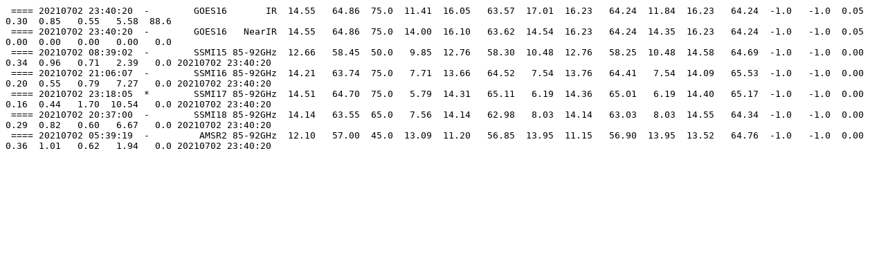

--- FILE ---
content_type: text/plain; charset=utf-8
request_url: https://tropic.ssec.wisc.edu/real-time/adt/archive2021/ARCHER/listings/ARCHER_listing.20210702_234020.05L.txt
body_size: 322
content:
 ==== 20210702 23:40:20  -        GOES16       IR  14.55   64.86  75.0  11.41  16.05   63.57  17.01  16.23   64.24  11.84  16.23   64.24  -1.0   -1.0  0.05  0.30  0.85   0.55   5.58  88.6 
 ==== 20210702 23:40:20  -        GOES16   NearIR  14.55   64.86  75.0  14.00  16.10   63.62  14.54  16.23   64.24  14.35  16.23   64.24  -1.0   -1.0  0.05  0.00  0.00   0.00   0.00   0.0 
 ==== 20210702 08:39:02  -        SSMI15 85-92GHz  12.66   58.45  50.0   9.85  12.76   58.30  10.48  12.76   58.25  10.48  14.58   64.69  -1.0   -1.0  0.00  0.34  0.96   0.71   2.39   0.0 20210702 23:40:20 
 ==== 20210702 21:06:07  -        SSMI16 85-92GHz  14.21   63.74  75.0   7.71  13.66   64.52   7.54  13.76   64.41   7.54  14.09   65.53  -1.0   -1.0  0.00  0.20  0.55   0.79   7.27   0.0 20210702 23:40:20 
 ==== 20210702 23:18:05  *        SSMI17 85-92GHz  14.51   64.70  75.0   5.79  14.31   65.11   6.19  14.36   65.01   6.19  14.40   65.17  -1.0   -1.0  0.00  0.16  0.44   1.70  10.54   0.0 20210702 23:40:20 
 ==== 20210702 20:37:00  -        SSMI18 85-92GHz  14.14   63.55  65.0   7.56  14.14   62.98   8.03  14.14   63.03   8.03  14.55   64.34  -1.0   -1.0  0.00  0.29  0.82   0.60   6.67   0.0 20210702 23:40:20 
 ==== 20210702 05:39:19  -         AMSR2 85-92GHz  12.10   57.00  45.0  13.09  11.20   56.85  13.95  11.15   56.90  13.95  13.52   64.76  -1.0   -1.0  0.00  0.36  1.01   0.62   1.94   0.0 20210702 23:40:20 
